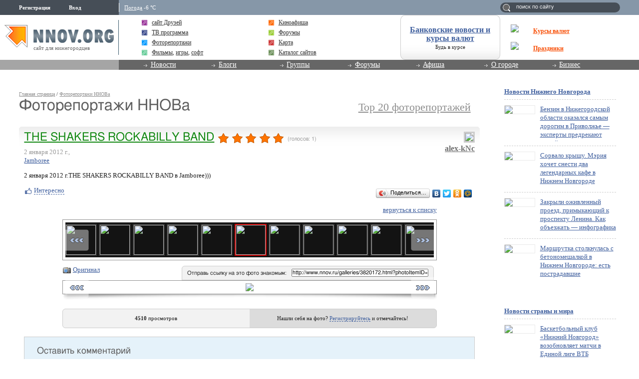

--- FILE ---
content_type: text/html; charset=utf-8
request_url: http://www.nnov.org/galleries/3820172.html?photoItemID=3820073&gPart=2
body_size: 13191
content:
<!DOCTYPE html PUBLIC "-//W3C//DTD XHTML 1.0 Transitional//EN" "http://www.w3.org/TR/xhtml1/DTD/xhtml1-transitional.dtd">
<html xmlns="http://www.w3.org/1999/xhtml">
<head>
<meta name="verify-v1" content="a6vMBoAXqNUqT0ZhbBpbuBNRgQ1JfJelH2v/18akrXA=" />
         <title>DSC_1030.JPG</title>
<meta http-equiv="Content-Type" content="text/html; charset=utf-8" />

<meta name="description" content="DSC_1030.JPG" /><meta name="keywords" content="DSC_1030" />
<link rel="shortcut icon" type="image/x-icon" href="http://img.nnov.org/favicon.ico"/>
<link rel="icon" type="image/x-icon" href="http://img.nnov.org/favicon.ico"/>
        <link rel="alternate" type="application/rss+xml" title=": " href="http://alexey-kiselev.nnov.org/fotogalereya-alex-knc/2-yanvarya-the-shakers-rockabilly-band-v-jamboree/rss.php" />
   
 
     
    
  
   <script type="text/javascript" src="http://s.img.nnov.org/jquery,startup.js?1.2.7"></script>
  <link rel="stylesheet" href="http://s.img.nnov.org/colors,classic_v2.css;JooStest.css;Oflife.css;Beatle,common.css;mainpage,menu.css;mainpage,layout.css;sections,galleries.css;item,photoitem.css;sections,forum.css?3.5.8" type="text/css" media="all"/>

   
 
    <script type="text/javascript" src="http://s.img.nnov.org/adwolf.js"></script>
</head>
<body class="js cBody mainPage" onclick='return {"data":{"user":{"user_id":0,"login":""}},"dispatcher":"page"}' widget="Controls_Document" data='{"userId":0,"login":""}'>
  <script type="text/javascript">

  var _gaq = _gaq || [];
  _gaq.push(['_setAccount', 'UA-30406011-5']);
  _gaq.push(['_setDomainName', '.nnov.org']);
  _gaq.push(['_setSessionCookieTimeout', 7200000]);
  _gaq.push(['_trackPageview']);
  _gaq.push(['t2._setAccount', 'UA-30406011-1']);
 _gaq.push(['t2._setDomainName','none']);
 _gaq.push(['t2._setAllowLinker',true]);
  _gaq.push(['t2._trackPageview']);

  (function() {
    var ga = document.createElement('script'); ga.type = 'text/javascript'; ga.async = true;
    ga.src = ('https:' == document.location.protocol ? 'https://ssl' : 'http://www') + '.google-analytics.com/ga.js';
    var s = document.getElementsByTagName('script')[0]; s.parentNode.insertBefore(ga, s);
  })();

</script>
<!-- Yandex.Metrika counter -->
<script type="text/javascript">
(function (d, w, c) {
    (w[c] = w[c] || []).push(function() {
        try {
            w.yaCounter17734588 = new Ya.Metrika({id:17734588, enableAll: true, webvisor:true});
        } catch(e) { }
    });
    
    var n = d.getElementsByTagName("script")[0],
        s = d.createElement("script"),
        f = function () { n.parentNode.insertBefore(s, n); };
    s.type = "text/javascript";
    s.async = true;
    s.src = (d.location.protocol == "https:" ? "https:" : "http:") + "//mc.yandex.ru/metrika/watch.js";

    if (w.opera == "[object Opera]") {
        d.addEventListener("DOMContentLoaded", f);
    } else { f(); }
})(document, window, "yandex_metrika_callbacks");
</script>
<noscript><div><img src="//mc.yandex.ru/watch/17734588" style="position:absolute; left:-9999px;" alt="" /></div></noscript>
<!-- /Yandex.Metrika counter -->

<style>
.TreasurePriz {position: fixed; width: 70px; height: 100px; top:100px; left:3%; z-index: 10000; }
</style>

<div class="bodyBG">
<div id="body">
 <noindex>
  </noindex>
<div id="header_v4">
	<div class="topLineHeader">
		<div class="lSpacer"></div>
                <div class="rSpacer"></div>
		<div class="contentBlock" >
			<div class="lCol">    
 
 
     <noindex>
  <ul id="user_panel">
       <li class="userRegLink"><a
  href="/common/popup.php?c=classUsers&m=main_v1&s=379&users_do=reg" class="js cPopup user_panel_item_a" target="reg" pw="600" ph="450">Регистрация</a></li>
    <li class="userEnterLink"><a
  href="/common/popup.php?c=classUsers&m=main_v1&s=379&users_do=enter" class="js cPopup user_panel_item_a" target="enter" pw="600" ph="450">Вход</a></li>
      </ul>
  </noindex>
  
 
</div>
			<div class="rCol"><div class="prSearch header_search"><form action="http://www.nnov.org/search/" method="GET">
 <label for="headsearch">поиск по сайту</label>
 <input id="headsearch" type="text" name="q" value="" widget="Form_Decoratelabel Search_Live" />
</form></div></div>
                        <div class="cCol">
								<div class="headerInfoMenu noUserReg">                       
	                                
	                                										<div class="headerInfoMenu_thumb"><a href="http://www.nnov.org/weather/">Погода</a> -6 &deg;C</div>
			       		
				</div>
			</div>
		</div>
            </div>
            <div class="contenLineHeader">
                <div class="lSpacer"></div>
                <div class="rSpacer"></div>
                    <div class="contentBlock" >
                        <div class="lCol">
				<a href="/" class="logo" ><img src="http://img.nnov.org/sp.gif" /></a>	        		<div class="titleLogo">сайт для нижегородцев</div>	        	</div>
                        <div class="rCol">
				<table class="advLineBlock">
															<tr><td class="prMenuAdv_f"><div class="prMenuAdv_t" >
<img src="http://www.nnov.org/hints/show/4910.1.png" class="menuADVA" /><a href="http://www.nnov.org/common/qwerty.php?id=1476" target="_blank" class="menuADVLink"><b>Курсы валют</b></a></div></td></tr>
					<tr><td class="prMenuAdv_f"><div class="prMenuAdv_t">
<img src="http://www.nnov.org/hints/show/5191.sp-35h29.png" class="menuADVA" /><a href="http://www.nnov.org/common/qwerty.php?id=1553" target="_blank" class="menuADVLink"><b>Праздники</b></a></div></td></tr>
				</table>
                        </div>
                        <div class="cCol">

				<div class="headerMenuAdv">
  <style type="text/css">
.b .cRoundBox {height: 100%}
.b .cRoundBox .co {text-align: center;}
</style>

<div class="b banner" style="width: 100%px; height: 88px;"><div class="js cRoundBox rb_var8 rb9">
 <div class="co"><div><div style="font-size: 16px; margin-bottom: 3px"><a href="http://www.nnov.org/common/qwerty.php?id=826" target="_blank"><b style='margin-top:10px;display:block;'>Банковские новости и курсы валют</b></a></div><div style=" line-height: 1em;"><a href="http://www.nnov.org/common/qwerty.php?id=826" style="font-size: 11px; color: #222222; text-decoration: none" target="_blank">Будь в курсе</a></div></div>
<img src="http://www.nnov.org/hints/show/2645.sp.gif" width="1" height="1" />
 <div class="c"></div></div>
</div>


</div>

</div>
				<ul class="prMenuContentList">
                                <li class="prMenuContentList_thumb i_friends"><a rel="nofollow" class="prMenuContentList_thumb_a" href="http://friends.nnov.org/"><img src="http://img.nnov.org//interface/4.0/topMenuIcon.gif" class="friends topMenuIcon" />сайт Друзей</a></li>
                                <li class="prMenuContentList_thumb i_afisha"><a class="prMenuContentList_thumb_a" href="http://www.nnov.org/afisha/?show=cinema"><img src="http://img.nnov.org//interface/4.0/topMenuIcon.gif" class="friends topMenuIcon" />Киноафиша</a></li>
                                <li class="prMenuContentList_thumb i_tv"><a class="prMenuContentList_thumb_a" href="http://www.nnov.org/tv/"><img src="http://img.nnov.org//interface/4.0/topMenuIcon.gif" class="friends topMenuIcon" />ТВ программа</a></li>
                                <li class="prMenuContentList_thumb i_forum"><a class="prMenuContentList_thumb_a" href="http://www.nnov.org/forum/"><img src="http://img.nnov.org//interface/4.0/topMenuIcon.gif" class="friends topMenuIcon" />Форумы</a></li>
                                <li class="prMenuContentList_thumb i_report"><a class="prMenuContentList_thumb_a" href="http://www.nnov.org/galleries/"><img src="http://img.nnov.org//interface/4.0/topMenuIcon.gif" class="friends topMenuIcon" />Фоторепортажи</a></li>
                                <li class="prMenuContentList_thumb i_firms"><a class="prMenuContentList_thumb_a" href="http://www.nnov.org/map/"><img src="http://img.nnov.org//interface/4.0/topMenuIcon.gif" class="friends topMenuIcon" />Карта</a></li>
 

<li class="prMenuContentList_thumb i_blogs"><span style="color: #333333;    display: block;    margin: 0 0 0 20px;    position: relative;"><img src="http://img.nnov.org//interface/4.0/topMenuIcon.gif" class="friends topMenuIcon" />
<a rel="nofollow" href="http://nn-files.nnov.org/load/39" style="margin:0; display:inline">Фильмы</a>, 
<a rel="nofollow" href="http://nn-files.nnov.org/load/34" style="margin:0; display:inline">игры</a>, 
<a rel="nofollow" href="http://nn-files.nnov.org/load/5" style="margin:0; display:inline">софт</a></span></li>
 
 
                               <li class="prMenuContentList_thumb i_users"><a class="prMenuContentList_thumb_a" href="http://www.nnov.org/cat/"><img src="http://img.nnov.org//interface/4.0/topMenuIcon.gif" class="friends topMenuIcon" />Каталог сайтов</a></li>
                            </ul>
                        </div>
                    </div>            
            </div>
            <div class="menuLineHeader">
                <div class="lSpacer"></div>
                    <div class="contentBlock" >
                        <div class="lCol"></div>
                        <div class="cCol">
                            <ul class="mainProjMenu"  widget="superfish" data='{"autoArrows": false}'>
<li class="mainProjMenu_level1"><a href="http://www.nnov.org/news/">Новости</a>
	<ul class="subMenu">
		<li class="subMenu_level"><a href="http://www.nnov.org/news/nn/">Новости Нижнего Новгорода</a></li>
		<li class="subMenu_level"><a href="http://www.nnov.org/news/russia/">Российские новости</a></li>
		<li class="subMenu_level"><a href="http://www.nnov.org/news/world/">Мировые новости</a></li>
	</ul>
</li>                            
<li class="mainProjMenu_level1"><a href="http://www.nnov.org/myspaces/all/">Блоги</a>
	<ul class="subMenu">
		<li class="subMenu_level"><a href="http://www.nnov.org/myspaces/all/"><strong>Личные блоги</strong></a></li>
		<li class="subMenu_level"><a href="http://www.nnov.org/user/rating/">Доска почёта</a></li>
		<li class="subMenu_level"><a href="http://www.nnov.org/myspaces/list/">Авторы</a></li>
		<li class="subMenu_level"><a href="http://www.nnov.org/myspaces/lastphoto/">Фотографии</a></li>
		<li class="subMenu_level"><a href="http://www.nnov.org/myspaces/lastvideo/">Видео</a></li>
		<li class="subMenu_level"><a href="http://www.nnov.org/my/">Создать блог</a></li>
		<li class="spacerMenu"></li>
		<li class="subMenu_level"><a href="http://www.nnov.org/corp/blogs/"><strong>Корпоративные блоги</strong></a></li>
		<li class="subMenu_level"><a href="http://www.nnov.org/corp/list/">Список компаний</a></li>
		<li class="subMenu_level"><a href="http://www.nnov.org/corp/about/">О корпоративных блогах</a></li>
	</ul>


</li>
<li class="mainProjMenu_level1"><a href="http://www.nnov.org/community/groups/">Группы</a>
	<ul class="subMenu">
		<li class="subMenu_level"><a rel="nofollow" href="http://friends.nnov.org/">Сайт "Друзей"</a></li>
		<li class="subMenu_level"><a rel="nofollow" href="http://auto.nnov.org/">Авто ННОВ</a></li>
		<li class="subMenu_level"><a rel="nofollow" href="http://news.nnov.org/">Новости</a></li>
		<li class="subMenu_level"><a rel="nofollow" href="http://prazdniki.nnov.org/">Праздники</a></li>
		<li class="subMenu_level"><a rel="nofollow" href="http://dzerzhinsk.nnov.org/">Интернет-журнал "Дзержинск"</a></li>
		<li class="subMenu_level"><a rel="nofollow" href="http://fimo.nnov.org/">Фильмы и мультфильмы он-лайн</a></li>
		<li class="spacerMenu"></li>
		<li class="subMenu_level"><a href="http://www.nnov.org/community/blogs/">Новые материалы</a></li>
		<li class="subMenu_level"><a href="http://www.nnov.org/community/groups/">Рейтинг групп</a></li>				
		<li class="subMenu_level"><a href="http://www.nnov.org/community/create/">Создать группу</a></li>		
	</ul>
</li>
<li class="mainProjMenu_level1"><a href="http://www.nnov.org/forum/">Форумы</a>
	<ul class="subMenu">
		<li class="subMenu_level"><a href="http://www.nnov.org/forum/main/">Главный городской форум</a></li>
		<li class="subMenu_level"><a href="http://www.nnov.org/forum/blogs/">Обсуждение блогов</a></li>
		<li class="subMenu_level"><a href="http://www.nnov.org/forum/amoral/">Аморальный форум</a></li>
		<li class="subMenu_level"><a href="http://www.nnov.org/forum/flirt/"> Знакомства, любовь, флирт</a></li>
		<li class="subMenu_level"><a href="http://www.nnov.org/forum/socium/">Общество</a></li>
		<li class="subMenu_level"><a href="http://www.nnov.org/forum/rest/">Отдых и развлечения</a></li>
		<li class="subMenu_level"><a href="http://www.nnov.org/forum/health/">Здоровье и красота</a></li>
		<li class="subMenu_level"><a href="http://www.nnov.org/forum/pets/">Домашние животные</a></li>
		<li class="subMenu_level"><a rel="nofollow" href="http://auto.nnov.org/forum/">Автомобильный форум</a></li>
		<li class="subMenu_level"><a href="http://www.nnov.org/forum/art/">Арт-форум</a></li>		
		<li class="subMenu_level"><a href="http://www.nnov.org/forum/nnov/">Обсуждение www.nnov.ru</a></li>
		<li class="spacerMenu"></li>
		<li class="subMenu_level"><a href="http://www.nnov.org/forum/lastposts/">Последние темы на форумах</a></li>		
		<li class="subMenu_level"><a href="http://www.nnov.org/forum/">Список форумов</a></li>
		<li class="subMenu_level"><a href="http://www.nnov.org/forum/leaders/">Модераторы</a></li>	
	</ul>
</li>
<li class="mainProjMenu_level1"><a href="http://www.nnov.org/events/">Афиша</a>
	<ul class="subMenu">
		<li class="subMenu_level"><a href="http://www.nnov.org/afisha/?show=cinema">Афиша кинотеатров</a></li>
		<li class="subMenu_level"><a href="http://www.nnov.org/events/clubs/?show=music">Анонсы клубов</a></li>
		<li class="subMenu_level"><a href="http://www.nnov.org/events/?show=theather">Репертуар театров</a></li>
		<li class="subMenu_level"><a href="http://www.nnov.org/events/?show=concert">Концерты</a></li>
		<li class="subMenu_level"><a href="http://www.nnov.org/events/?show=other">Выставки и прочее</a></li>
		<li class="subMenu_level"><a href="http://www.nnov.org/events/?show=all">Все события</a></li>
		<li class="spacerMenu"></li>
		<li class="subMenu_level"><a href="http://www.nnov.org/places/">Места отдыха</a></li>
		<li class="subMenu_level"><a href="http://www.nnov.org/galleries/">Фоторепортажи</a></li>
		<li class="subMenu_level"><a href="http://www.nnov.org/tv/">ТВ программа</a></li>
	</ul>
</li>
<li class="mainProjMenu_level1"><a href="#">О городе</a>
	<ul class="subMenu">
		<li class="subMenu_level"><a href="http://www.nnov.org/map/">Карта</a></li>
		<li class="subMenu_level"><a href="http://www.nnov.org/2gis/">Справочник организаций 2ГИС</a></li>
		<li class="subMenu_level"><a href="http://www.nnov.org/pano/">Панорама</a></li>
		<li class="subMenu_level"><a href="http://www.nnov.org/places/">Места отдыха</a></li>

		<li class="subMenu_level"><a rel="nofollow" href="http://news.nnov.org/">Новости нижнего</a></li>
		<li class="subMenu_level"><a href="http://www.nnov.org/hot_deals/active/">Горячие предложения</a></li>
		<li class="subMenu_level"><a href="http://www.nnov.org/weather/">Прогноз погоды</a></li>
		<li class="subMenu_level"><a href="http://www.nnov.org/transport/">Транспорт</a></li>
		<li class="subMenu_level"><a href="http://www.nnov.org/videoguide/">Видео гид</a></li>
		<li class="spacerMenu"></li>
		<li class="subMenu_level"><a href="http://www.nnov.org/%D0%9D%D0%B8%D0%B6%D0%BD%D0%B8%D0%B9_%D0%9D%D0%BE%D0%B2%D0%B3%D0%BE%D1%80%D0%BE%D0%B4">Нижний Новгород</a></li>
		<li class="subMenu_level"><a href="http://www.nnov.org/%D0%9A%D0%B0%D0%BA_%D1%83%D0%B7%D0%BD%D0%B0%D1%82%D1%8C_%D0%B7%D0%B0%D0%B4%D0%BE%D0%BB%D0%B6%D0%B5%D0%BD%D0%BD%D0%BE%D1%81%D1%82%D1%8C_%D0%BF%D0%BE_%D0%BD%D0%B0%D0%BB%D0%BE%D0%B3%D0%B0%D0%BC">Как узнать задолженность по налогам</a></li>
	</ul>
</li>
<li class="mainProjMenu_level1"><a href="#">Бизнес</a>
	<ul class="subMenu">

		<li class="subMenu_level"><a href="http://www.nnov.org/bank/">Банковские новости</a></li>
		<li class="subMenu_level"><a href="http://www.nnov.org/press-release/">Новости компаний</a></li>
		<li class="subMenu_level"><a href="http://www.nnov.org/firms/">Каталог фирм</a></li>
		<li class="subMenu_level"><a href="http://www.nnov.org/corp/blogs/">Корпоративные блоги</a></li>

		<li class="subMenu_level"><a href="http://www.nnov.org/kurs/">Курсы валют</a></li>

		<li class="subMenu_level"><a href="http://www.nnov.org/hot_deals/active/">Горячие предложения</a></li>
		<li class="subMenu_level"><a href="http://www.nnov.org/cat/">Каталог сайтов</a></li>
		<li class="spacerMenu"></li>
		<li class="subMenu_level"><a href="http://www.nnov.org/realty/">Недвижимость и строительство</a></li>
		<li class="subMenu_level"><a href="http://www.nnov.org/auto/">Авто</a></li>
		<li class="subMenu_level"><a href="http://www.nnov.org/health/">Медицина, красота и здоровье</a></li>
		<li class="subMenu_level"><a href="http://www.nnov.org/tourism/">Спорт, туризм, отдых</a></li>
		<li class="subMenu_level"><a href="http://www.nnov.org/tech/">Техника</a></li>
		<li class="subMenu_level"><a href="http://www.nnov.org/reviews/">Обзоры</a></li>
		<li class="spacerMenu"></li>

		<li class="subMenu_level"><a href="http://www.nnov.org/hosting/">Хостинг</a></li>
		<li class="subMenu_level"><a href="http://www.nnov.org/advertizing/">Реклама</a></li>
	</ul>
</li>
                            </ul>
                        
                        </div>
                    </div>
            </div>
        </div> 
   
    
<div>
	<div class="spacer"></div>
	<div class="contentTopAdvLeft">
  
<div class="banner" style=""><noindex rel='nofollow'><!-- Yandex.RTB R-A-178876-6 --> <script> window.yaContextCb.push(()=>{ 	Ya.Context.AdvManager.render({ 		"blockId": "R-A-178876-6", 		"type": "fullscreen", 		"platform": "touch" 	}) }) </script></noindex></div></div>
	<div class="contentTopAdvRight">
  
<div class="banner" style=""><noindex rel='nofollow'><!-- Yandex.RTB R-A-178876-2 --><div id="yandex_rtb_R-A-178876-2"></div><script type="text/javascript">    (function(w, d, n, s, t) {        w[n] = w[n] || [];        w[n].push(function() {            Ya.Context.AdvManager.render({                blockId: "R-A-178876-2",                renderTo: "yandex_rtb_R-A-178876-2",                async: true            });        });        t = d.getElementsByTagName("script")[0];        s = d.createElement("script");        s.type = "text/javascript";        s.src = "//an.yandex.ru/system/context.js";       s.async = true;        t.parentNode.insertBefore(s, t);    })(this,this.document, "yandexContextAsyncCallbacks");</script></noindex></div></div>
	<div class="c"></div>

</div>
	<div id="main">
		
		<div class="spacer2"></div>
		<div id="innerPageRight"><div class="rnewsBlock">
 <a href="http://www.nnov.org//news/nn/">Новости Нижнего Новгорода</a> 
   <div class="rnewsItem">
        <a href="http://www.nnov.org/news/nn/246961_benzin_v_nizhegorodskoy_oblasti_okazalsya_samym_dorogim_v_privolzhe_____eksperty_predrekayut_novyy___vzlet___tsen.html"><img src="http://preview.nnov.org/preview60/0/data/uf/36/8/70/93/8709348_1.png"/></a>
    <a href="http://www.nnov.org/news/nn/246961_benzin_v_nizhegorodskoy_oblasti_okazalsya_samym_dorogim_v_privolzhe_____eksperty_predrekayut_novyy___vzlet___tsen.html" class="title">Бензин в Нижегородской области оказался самым дорогим в Приволжье — эксперты предрекают новый «взлет» цен</a>
  </div>
  <div class="rnewsItem">
        <a href="http://www.nnov.org/news/nn/197068_sorvalo_kryschu__meriya_hochet_snesti_dva_legendarnyh_kafe_v_nizhnem_novgorode.html"><img src="http://preview.nnov.org/preview60/0/data/uf/36/8/70/93/8709347_1.png"/></a>
    <a href="http://www.nnov.org/news/nn/197068_sorvalo_kryschu__meriya_hochet_snesti_dva_legendarnyh_kafe_v_nizhnem_novgorode.html" class="title">Сорвало крышу. Мэрия хочет снести два легендарных кафе в Нижнем Новгороде</a>
  </div>
  <div class="rnewsItem">
        <a href="http://www.nnov.org/news/nn/499882_zakryli_ozhivlennyy_proezd__primykayushiy_k_prospektu_lenina__kak_obezzhat_____infografika.html"><img src="http://preview.nnov.org/preview60/0/data/uf/36/8/70/93/8709346_1.png"/></a>
    <a href="http://www.nnov.org/news/nn/499882_zakryli_ozhivlennyy_proezd__primykayushiy_k_prospektu_lenina__kak_obezzhat_____infografika.html" class="title">Закрыли оживленный проезд, примыкающий к проспекту Ленина. Как объезжать — инфографика</a>
  </div>
  <div class="rnewsItem">
        <a href="http://www.nnov.org/news/nn/117079_marschrutka_stolknulas_s_betonomeschalkoy_v_nizhnem_novgorode__est_postradavschie.html"><img src="http://preview.nnov.org/preview60/0/data/uf/36/8/70/93/8709345_1.png"/></a>
    <a href="http://www.nnov.org/news/nn/117079_marschrutka_stolknulas_s_betonomeschalkoy_v_nizhnem_novgorode__est_postradavschie.html" class="title">Маршрутка столкнулась с бетономешалкой в Нижнем Новгороде: есть пострадавшие</a>
  </div>
</div>
<div class="spacer2"></div>


<div class="rbanner_top">

  
<div class="banner" style=""><noindex rel='nofollow'><!-- Yandex.RTB R-A-178876-3 --><div id="yandex_rtb_R-A-178876-3"></div><script type="text/javascript">    (function(w, d, n, s, t) {        w[n] = w[n] || [];        w[n].push(function() {            Ya.Context.AdvManager.render({                blockId: "R-A-178876-3",                renderTo: "yandex_rtb_R-A-178876-3",                async: true            });        });        t = d.getElementsByTagName("script")[0];        s = d.createElement("script");        s.type = "text/javascript";        s.src = "//an.yandex.ru/system/context.js";        s.async = true;        t.parentNode.insertBefore(s, t);    })(this, this.document, "yandexContextAsyncCallbacks");</script></noindex></div><div class="spacer2"></div>


<div class="rnewsBlock">
 <a href="http://www.nnov.org//news/">Новости страны и мира</a> 
   <div class="rnewsItem">
        <a href="http://www.nnov.org/news/russia/115935_basketbolnyy_klub___nizhniy_novgorod___vozobnovlyaet_matchi_v_edinoy_lige_vtb.html"><img src="http://preview.nnov.org/preview60/0/"/></a>
    <a href="http://www.nnov.org/news/russia/115935_basketbolnyy_klub___nizhniy_novgorod___vozobnovlyaet_matchi_v_edinoy_lige_vtb.html" class="title">Баскетбольный клуб «Нижний Новгород» возобновляет матчи в Единой лиге ВТБ</a>
  </div>
  <div class="rnewsItem">
        <a href="http://www.nnov.org/news/russia/187508___nizhniy_novgorod___prodolzhaet_usilivat_sostav.html"><img src="http://preview.nnov.org/preview60/0/data/uf/36/8/48/77/8487722_sport.jpg"/></a>
    <a href="http://www.nnov.org/news/russia/187508___nizhniy_novgorod___prodolzhaet_usilivat_sostav.html" class="title">«Нижний Новгород» продолжает усиливать состав</a>
  </div>
  <div class="rnewsItem">
        <a href="http://www.nnov.org/news/russia/146467_hokkeynyy_klub___torpedo___provedet_reschayushie_matchi_v_khl.html"><img src="http://preview.nnov.org/preview60/0/data/uf/36/8/48/71/8487103_sport.jpg"/></a>
    <a href="http://www.nnov.org/news/russia/146467_hokkeynyy_klub___torpedo___provedet_reschayushie_matchi_v_khl.html" class="title">Хоккейный клуб «Торпедо» проведет решающие матчи в КХЛ</a>
  </div>
  <div class="rnewsItem">
        <a href="http://www.nnov.org/news/russia/121720_voleybolnyy_klub___ask___provedet_dve_vyezdnye_igry.html"><img src="http://preview.nnov.org/preview60/0/data/uf/36/8/48/65/8486588_logo.jpg"/></a>
    <a href="http://www.nnov.org/news/russia/121720_voleybolnyy_klub___ask___provedet_dve_vyezdnye_igry.html" class="title">Волейбольный клуб «АСК» проведет две выездные игры</a>
  </div>
</div>
<div class="spacer2"></div>

<div class="spacer2"></div>
<br />

 
 <br/>
</div>
 <div class="DNK_Myspace_Selector_Block_popular_autor">
	<h3><a href="http://www.nnov.org/myspaces/lasttexts/">Новые записи</a></h3>
	
<div class="groupList">

				<div class="comDescImg"><img src="http://preview.nnov.org/byid32/0/8/64/43/8644339.jpg" class="fl"/></div>
		<div class="comItemList">
			<a href="http://acontinents.nnov.org/" class="js cUser" rel="nofollow" target="_top" title=""><strong>acontinents</strong></a> : <a rel="nofollow" href="http://acontinents.nnov.org/acontinentsss/zakazat_ikru_s_dostavkoy_po_ukraine.html">Заказать икру с доставкой по Украине</a>
			<br/><br/>
	<div class="c"></div>
		</div>
					<div class="comDescImg"><img src="http://preview.nnov.org/byid32/0/8/69/83/8698353.jpg" class="fl"/></div>
		<div class="comItemList">
			<a href="http://pixotaelaedae.nnov.org/" class="js cUser" rel="nofollow" target="_top" title=""><strong>Pixotaelaedae</strong></a> : <a rel="nofollow" href="http://pixotaelaedae.nnov.org/dnevnik-pixotaelaedae/potrebovalos_vskrytie_maschiny__obrashaytes_k_masteram.html">Потребовалось вскрытие машины? Обращайтесь к мастерам</a>
			<br/><br/>
	<div class="c"></div>
		</div>
					<div class="comDescImg"><img src="http://preview.nnov.org/byid32/0/6/43/72/6437283.jpg" class="fl"/></div>
		<div class="comItemList">
			<a href="http://hkdkest.nnov.org/" class="js cUser" rel="nofollow" target="_top" title=""><strong>hkdkest</strong></a> : <a rel="nofollow" href="http://auto.nnov.org/articles/tonkaya_gran__kogda_semeynyy_konflikt_pererastaet_v_ugolovnoe_delo_i_trebuet_osobogo_zashitnika.html">Тонкая грань: когда семейный конфликт перерастает в уголовное дело и требует особого защитника</a>
			<br/><br/>
	<div class="c"></div>
		</div>
					<div class="comDescImg"><img src="http://preview.nnov.org/byid32/0/7/08/01/7080151.jpg" class="fl"/></div>
		<div class="comItemList">
			<a href="http://camxiaomifb.nnov.org/" class="js cUser" rel="nofollow" target="_top" title=""><strong>camxiaomifb</strong></a> : <a rel="nofollow" href="http://camxiaomifb.nnov.org/sss/_tenzodatchiki_i_tenzorezistory_zemic__chetkost_izmereniy_v_innovatsionnyh_tehnologiyah.html"> Тензодатчики и тензорезисторы Zemic: четкость измерений в инновационных технологиях</a>
			<br/><br/>
	<div class="c"></div>
		</div>
	</div></div>
<div class="rbanner_foot">
 
  <div class="banner"></div>
 
  <div class="banner"></div>
</div>




   

<div class="hot_deals_leftCol">
<h3><a href="/hot_deals/active">Горячие предложения</a></h3>
</div></div>
		<div id="innerPageContainer">
			<div class="content"><div class="contentCont">
			
							<div id="urhere"><a href="http://www.nnov.org">Главная страница</a> / <a href="http://www.nnov.org/galleries/">Фоторепортажи ННОВа</a></div>
																																						<div class="half_size size_l">
<h1>Фоторепортажи ННОВа</h1>
</div>
<div class="half_size size_r">
 <div class="addblog_link">
  <div class="label"><a href="http://www.nnov.org/galleries/top20/">Top 20 фоторепортажей</a></div>
 </div>
</div>
<div class="c"></div>
                          









<br />



                <div class="js cRoundBox rb_var9 rb9w">
 <div class="co">  <div class="report_item">
   
   <div class="userpic">
     <img src="http://preview.nnov.org/avatarcrop80/0/37/05/3705897.jpg"/>     <div class="nick"><a href="http://alexey-kiselev.nnov.org/" class="js cUser" rel="nofollow" target="_top" title=""><strong>alex-kNc</strong></a></div>
              </div>
   <div class="js cItem_Rate_Holder title">
   
    <h2 class="alt_hdr"><a href="http://www.nnov.org/galleries/3820172.html">THE SHAKERS ROCKABILLY BAND</a>        <span class="js cItem_Rate_Holder">
<nobr><span class="js cItem_Rate is rate" Ite_Code="wwwnnovru_common.myItems.3820172" onclick="return { data: { secretKey: 'QJonI/WWxdaVnkcUMfMqVFidVq7y/sCZFu9Mi0EPbY9LWIdxZDsVWKcj4tNIq7Wuy6qT7OEQ/RFVAfYf9ABfm6LwMvp/FqDHWlsINtqFKxI3PLJndc3EKNhFGu9M2cyieIgIeuHPW+c5DYZYMlVvuvsFOoH9teiJpWjpjx4P11aPSfPXphI0qugwiQ25X9wQ3MTjz29EyB31y2u5gR5xFuvhsYvWdmo8Ui2byn0u3SE7hS9aU7rPvxyZ6QAhdnnHTtIqOHarfSTWW155m8hVppl6/qrUrx0kEqFK88YG/q1Bpi/uYLFmXm/xOKr97XDPRO2w2/gRSGVLV7v0RIly+SyxTTeZmuhb/vT04tdnCErdZ3M1UF4iL4DX5XBjykihrKe1RBMq69DyQBzqsY/RX4njB6O6k70E1NE7Gif4DJXh++0jariCjfF07RFMMDlg5tQiowIUV/lqCmHcWyu2DQ==' } }"><img src="http://img.nnov.org/img/sp.gif"/><b class="is" style="width: 135px"></b><i class="is" style="width: 135px"></i></span> <span class="notes">(голосов: <span class="js cItem_Rate_Voices">1</span>)</span></nobr>
</span></h2>
    <div class="date">2 января 2012 г.,<br /><a href="http://www.nnov.org/places/restaurants/1383850.html">Jamboree</a></div>
   </div>

   <p>2 января 2012 г.THE SHAKERS ROCKABILLY BAND в Jamboree)))</p>   <div>
<div class="c"></div>
   <div class="fl">


      <div class=" controlLink" 
widget="Controls_Linker"
data="{
  uopClass : 'classMyItemPhotoreport', 
  uopId : 3820172,
  isLiked : 0  , userNoReg : 1}"
>
 <img src="http://img.nnov.org/sp.gif" class="is icoi likeIcon"/><a href="#" class="Add">Интересно</a>
<a href="#" class="showModalBlock" method="Drop">Вам интересно</a>
<div class="modalBlock" method="Drop">
<a href="#" class="Drop">Больше не интересно</a>
</div>
<span class="CountLikers hide" >(<a href="#" class="showCount" >0</a>)</span>
</div>
</div>
   <div class="fr"><script type="text/javascript" src="//yandex.st/share/share.js" charset="utf-8"></script>
<noindex><div class="yashare-auto-init" data-yashareType="button" data-yashareQuickServices="yaru,vkontakte,facebook,twitter,odnoklassniki,moimir"></div></noindex></div>
</div>
   <div class="list">        

             

      <img src="http://img.nnov.org/stat/3820073" />
                <div class="js cItem_Photo_Scroll photoitem">
  <div align="right"><a href="http://www.nnov.org/galleries/3820172.html">вернуться к списку</a></div>
  
     <div id="panMargin" class="panMargin screen">
    <div class="panDiv inner">
     <div class="js cItem_Photo_Scroll_Holder previewHolder"><a href="/galleries/3820172.html?photoItemID=3820000&gPart=2"><img src="http://preview.nnov.org/byid60/0/3/82/00/3820000.jpg" width="60" height="60"/></a><a href="/galleries/3820172.html?photoItemID=3820001&gPart=2"><img src="http://preview.nnov.org/byid60/0/3/82/00/3820001.jpg" width="60" height="60"/></a><a href="/galleries/3820172.html?photoItemID=3820002&gPart=2"><img src="http://preview.nnov.org/byid60/0/3/82/00/3820002.jpg" width="60" height="60"/></a><a href="/galleries/3820172.html?photoItemID=3820003&gPart=2"><img src="http://preview.nnov.org/byid60/0/3/82/00/3820003.jpg" width="60" height="60"/></a><a href="/galleries/3820172.html?photoItemID=3820004&gPart=2"><img src="http://preview.nnov.org/byid60/0/3/82/00/3820004.jpg" width="60" height="60"/></a><a href="/galleries/3820172.html?photoItemID=3820005&gPart=2"><img src="http://preview.nnov.org/byid60/0/3/82/00/3820005.jpg" width="60" height="60"/></a><a href="/galleries/3820172.html?photoItemID=3820008&gPart=2"><img src="http://preview.nnov.org/byid60/0/3/82/00/3820008.jpg" width="60" height="60"/></a><a href="/galleries/3820172.html?photoItemID=3820009&gPart=2"><img src="http://preview.nnov.org/byid60/0/3/82/00/3820009.jpg" width="60" height="60"/></a><a href="/galleries/3820172.html?photoItemID=3820011&gPart=2"><img src="http://preview.nnov.org/byid60/0/3/82/00/3820011.jpg" width="60" height="60"/></a><a href="/galleries/3820172.html?photoItemID=3820012&gPart=2"><img src="http://preview.nnov.org/byid60/0/3/82/00/3820012.jpg" width="60" height="60"/></a><a href="/galleries/3820172.html?photoItemID=3820015&gPart=2"><img src="http://preview.nnov.org/byid60/0/3/82/00/3820015.jpg" width="60" height="60"/></a><a href="/galleries/3820172.html?photoItemID=3820017&gPart=2"><img src="http://preview.nnov.org/byid60/0/3/82/00/3820017.jpg" width="60" height="60"/></a><a href="/galleries/3820172.html?photoItemID=3820018&gPart=2"><img src="http://preview.nnov.org/byid60/0/3/82/00/3820018.jpg" width="60" height="60"/></a><a href="/galleries/3820172.html?photoItemID=3820019&gPart=2"><img src="http://preview.nnov.org/byid60/0/3/82/00/3820019.jpg" width="60" height="60"/></a><a href="/galleries/3820172.html?photoItemID=3820020&gPart=2"><img src="http://preview.nnov.org/byid60/0/3/82/00/3820020.jpg" width="60" height="60"/></a><a href="/galleries/3820172.html?photoItemID=3820021&gPart=2"><img src="http://preview.nnov.org/byid60/0/3/82/00/3820021.jpg" width="60" height="60"/></a><a href="/galleries/3820172.html?photoItemID=3820023&gPart=2"><img src="http://preview.nnov.org/byid60/0/3/82/00/3820023.jpg" width="60" height="60"/></a><a href="/galleries/3820172.html?photoItemID=3820026&gPart=2"><img src="http://preview.nnov.org/byid60/0/3/82/00/3820026.jpg" width="60" height="60"/></a><a href="/galleries/3820172.html?photoItemID=3820028&gPart=2"><img src="http://preview.nnov.org/byid60/0/3/82/00/3820028.jpg" width="60" height="60"/></a><a href="/galleries/3820172.html?photoItemID=3820029&gPart=2"><img src="http://preview.nnov.org/byid60/0/3/82/00/3820029.jpg" width="60" height="60"/></a><a href="/galleries/3820172.html?photoItemID=3820030&gPart=2"><img src="http://preview.nnov.org/byid60/0/3/82/00/3820030.jpg" width="60" height="60"/></a><a href="/galleries/3820172.html?photoItemID=3820033&gPart=2"><img src="http://preview.nnov.org/byid60/0/3/82/00/3820033.jpg" width="60" height="60"/></a><a href="/galleries/3820172.html?photoItemID=3820034&gPart=2"><img src="http://preview.nnov.org/byid60/0/3/82/00/3820034.jpg" width="60" height="60"/></a><a href="/galleries/3820172.html?photoItemID=3820036&gPart=2"><img src="http://preview.nnov.org/byid60/0/3/82/00/3820036.jpg" width="60" height="60"/></a><a href="/galleries/3820172.html?photoItemID=3820037&gPart=2"><img src="http://preview.nnov.org/byid60/0/3/82/00/3820037.jpg" width="60" height="60"/></a><a href="/galleries/3820172.html?photoItemID=3820040&gPart=2"><img src="http://preview.nnov.org/byid60/0/3/82/00/3820040.jpg" width="60" height="60"/></a><a href="/galleries/3820172.html?photoItemID=3820042&gPart=2"><img src="http://preview.nnov.org/byid60/0/3/82/00/3820042.jpg" width="60" height="60"/></a><a href="/galleries/3820172.html?photoItemID=3820043&gPart=2"><img src="http://preview.nnov.org/byid60/0/3/82/00/3820043.jpg" width="60" height="60"/></a><a href="/galleries/3820172.html?photoItemID=3820044&gPart=2"><img src="http://preview.nnov.org/byid60/0/3/82/00/3820044.jpg" width="60" height="60"/></a><a href="/galleries/3820172.html?photoItemID=3820045&gPart=2"><img src="http://preview.nnov.org/byid60/0/3/82/00/3820045.jpg" width="60" height="60"/></a><a href="/galleries/3820172.html?photoItemID=3820046&gPart=2"><img src="http://preview.nnov.org/byid60/0/3/82/00/3820046.jpg" width="60" height="60"/></a><a href="/galleries/3820172.html?photoItemID=3820047&gPart=2"><img src="http://preview.nnov.org/byid60/0/3/82/00/3820047.jpg" width="60" height="60"/></a><a href="/galleries/3820172.html?photoItemID=3820050&gPart=2"><img src="http://preview.nnov.org/byid60/0/3/82/00/3820050.jpg" width="60" height="60"/></a><a href="/galleries/3820172.html?photoItemID=3820051&gPart=2"><img src="http://preview.nnov.org/byid60/0/3/82/00/3820051.jpg" width="60" height="60"/></a><a href="/galleries/3820172.html?photoItemID=3820052&gPart=2"><img src="http://preview.nnov.org/byid60/0/3/82/00/3820052.jpg" width="60" height="60"/></a><a href="/galleries/3820172.html?photoItemID=3820053&gPart=2"><img src="http://preview.nnov.org/byid60/0/3/82/00/3820053.jpg" width="60" height="60"/></a><a href="/galleries/3820172.html?photoItemID=3820057&gPart=2"><img src="http://preview.nnov.org/byid60/0/3/82/00/3820057.jpg" width="60" height="60"/></a><a href="/galleries/3820172.html?photoItemID=3820059&gPart=2"><img src="http://preview.nnov.org/byid60/0/3/82/00/3820059.jpg" width="60" height="60"/></a><a href="/galleries/3820172.html?photoItemID=3820061&gPart=2"><img src="http://preview.nnov.org/byid60/0/3/82/00/3820061.jpg" width="60" height="60"/></a><a href="/galleries/3820172.html?photoItemID=3820062&gPart=2"><img src="http://preview.nnov.org/byid60/0/3/82/00/3820062.jpg" width="60" height="60"/></a><a href="/galleries/3820172.html?photoItemID=3820063&gPart=2"><img src="http://preview.nnov.org/byid60/0/3/82/00/3820063.jpg" width="60" height="60"/></a><a href="/galleries/3820172.html?photoItemID=3820065&gPart=2"><img src="http://preview.nnov.org/byid60/0/3/82/00/3820065.jpg" width="60" height="60"/></a><a href="/galleries/3820172.html?photoItemID=3820066&gPart=2"><img src="http://preview.nnov.org/byid60/0/3/82/00/3820066.jpg" width="60" height="60"/></a><a href="/galleries/3820172.html?photoItemID=3820067&gPart=2"><img src="http://preview.nnov.org/byid60/0/3/82/00/3820067.jpg" width="60" height="60"/></a><a href="/galleries/3820172.html?photoItemID=3820068&gPart=2"><img src="http://preview.nnov.org/byid60/0/3/82/00/3820068.jpg" width="60" height="60"/></a><a href="/galleries/3820172.html?photoItemID=3820069&gPart=2"><img src="http://preview.nnov.org/byid60/0/3/82/00/3820069.jpg" width="60" height="60"/></a><a href="/galleries/3820172.html?photoItemID=3820071&gPart=2"><img src="http://preview.nnov.org/byid60/0/3/82/00/3820071.jpg" width="60" height="60"/></a><a href="/galleries/3820172.html?photoItemID=3820072&gPart=2"><img src="http://preview.nnov.org/byid60/0/3/82/00/3820072.jpg" width="60" height="60"/></a><a href="/galleries/3820172.html?photoItemID=3820073&gPart=2"><img src="http://preview.nnov.org/byid60/0/3/82/00/3820073.jpg" width="60" height="60" class="act"/></a><a href="/galleries/3820172.html?photoItemID=3820074&gPart=2"><img src="http://preview.nnov.org/byid60/0/3/82/00/3820074.jpg" width="60" height="60"/></a><a href="/galleries/3820172.html?photoItemID=3820075&gPart=2"><img src="http://preview.nnov.org/byid60/0/3/82/00/3820075.jpg" width="60" height="60"/></a><a href="/galleries/3820172.html?photoItemID=3820076&gPart=2"><img src="http://preview.nnov.org/byid60/0/3/82/00/3820076.jpg" width="60" height="60"/></a><a href="/galleries/3820172.html?photoItemID=3820077&gPart=2"><img src="http://preview.nnov.org/byid60/0/3/82/00/3820077.jpg" width="60" height="60"/></a><a href="/galleries/3820172.html?photoItemID=3820078&gPart=2"><img src="http://preview.nnov.org/byid60/0/3/82/00/3820078.jpg" width="60" height="60"/></a><a href="/galleries/3820172.html?photoItemID=3820079&gPart=2"><img src="http://preview.nnov.org/byid60/0/3/82/00/3820079.jpg" width="60" height="60"/></a><a href="/galleries/3820172.html?photoItemID=3820080&gPart=2"><img src="http://preview.nnov.org/byid60/0/3/82/00/3820080.jpg" width="60" height="60"/></a><a href="/galleries/3820172.html?photoItemID=3820084&gPart=2"><img src="http://preview.nnov.org/byid60/0/3/82/00/3820084.jpg" width="60" height="60"/></a><a href="/galleries/3820172.html?photoItemID=3820085&gPart=2"><img src="http://preview.nnov.org/byid60/0/3/82/00/3820085.jpg" width="60" height="60"/></a><a href="/galleries/3820172.html?photoItemID=3820086&gPart=2"><img src="http://preview.nnov.org/byid60/0/3/82/00/3820086.jpg" width="60" height="60"/></a><a href="/galleries/3820172.html?photoItemID=3820087&gPart=2"><img src="http://preview.nnov.org/byid60/0/3/82/00/3820087.jpg" width="60" height="60"/></a><a href="/galleries/3820172.html?photoItemID=3820088&gPart=2"><img src="http://preview.nnov.org/byid60/0/3/82/00/3820088.jpg" width="60" height="60"/></a><a href="/galleries/3820172.html?photoItemID=3820090&gPart=2"><img src="http://preview.nnov.org/byid60/0/3/82/00/3820090.jpg" width="60" height="60"/></a><a href="/galleries/3820172.html?photoItemID=3820091&gPart=2"><img src="http://preview.nnov.org/byid60/0/3/82/00/3820091.jpg" width="60" height="60"/></a><a href="/galleries/3820172.html?photoItemID=3820092&gPart=2"><img src="http://preview.nnov.org/byid60/0/3/82/00/3820092.jpg" width="60" height="60"/></a><a href="/galleries/3820172.html?photoItemID=3820093&gPart=2"><img src="http://preview.nnov.org/byid60/0/3/82/00/3820093.jpg" width="60" height="60"/></a><a href="/galleries/3820172.html?photoItemID=3820094&gPart=2"><img src="http://preview.nnov.org/byid60/0/3/82/00/3820094.jpg" width="60" height="60"/></a><a href="/galleries/3820172.html?photoItemID=3820095&gPart=2"><img src="http://preview.nnov.org/byid60/0/3/82/00/3820095.jpg" width="60" height="60"/></a><a href="/galleries/3820172.html?photoItemID=3820097&gPart=2"><img src="http://preview.nnov.org/byid60/0/3/82/00/3820097.jpg" width="60" height="60"/></a><a href="/galleries/3820172.html?photoItemID=3820098&gPart=2"><img src="http://preview.nnov.org/byid60/0/3/82/00/3820098.jpg" width="60" height="60"/></a><a href="/galleries/3820172.html?photoItemID=3820099&gPart=2"><img src="http://preview.nnov.org/byid60/0/3/82/00/3820099.jpg" width="60" height="60"/></a><a href="/galleries/3820172.html?photoItemID=3820100&gPart=2"><img src="http://preview.nnov.org/byid60/0/3/82/01/3820100.jpg" width="60" height="60"/></a><a href="/galleries/3820172.html?photoItemID=3820101&gPart=2"><img src="http://preview.nnov.org/byid60/0/3/82/01/3820101.jpg" width="60" height="60"/></a><a href="/galleries/3820172.html?photoItemID=3820102&gPart=2"><img src="http://preview.nnov.org/byid60/0/3/82/01/3820102.jpg" width="60" height="60"/></a><a href="/galleries/3820172.html?photoItemID=3820104&gPart=2"><img src="http://preview.nnov.org/byid60/0/3/82/01/3820104.jpg" width="60" height="60"/></a><a href="/galleries/3820172.html?photoItemID=3820106&gPart=2"><img src="http://preview.nnov.org/byid60/0/3/82/01/3820106.jpg" width="60" height="60"/></a><a href="/galleries/3820172.html?photoItemID=3820105&gPart=2"><img src="http://preview.nnov.org/byid60/0/3/82/01/3820105.jpg" width="60" height="60"/></a><a href="/galleries/3820172.html?photoItemID=3820107&gPart=2"><img src="http://preview.nnov.org/byid60/0/3/82/01/3820107.jpg" width="60" height="60"/></a><a href="/galleries/3820172.html?photoItemID=3820108&gPart=2"><img src="http://preview.nnov.org/byid60/0/3/82/01/3820108.jpg" width="60" height="60"/></a><a href="/galleries/3820172.html?photoItemID=3820109&gPart=2"><img src="http://preview.nnov.org/byid60/0/3/82/01/3820109.jpg" width="60" height="60"/></a><a href="/galleries/3820172.html?photoItemID=3820110&gPart=2"><img src="http://preview.nnov.org/byid60/0/3/82/01/3820110.jpg" width="60" height="60"/></a><a href="/galleries/3820172.html?photoItemID=3820111&gPart=2"><img src="http://preview.nnov.org/byid60/0/3/82/01/3820111.jpg" width="60" height="60"/></a><a href="/galleries/3820172.html?photoItemID=3820112&gPart=2"><img src="http://preview.nnov.org/byid60/0/3/82/01/3820112.jpg" width="60" height="60"/></a><a href="/galleries/3820172.html?photoItemID=3820113&gPart=2"><img src="http://preview.nnov.org/byid60/0/3/82/01/3820113.jpg" width="60" height="60"/></a><a href="/galleries/3820172.html?photoItemID=3820114&gPart=2"><img src="http://preview.nnov.org/byid60/0/3/82/01/3820114.jpg" width="60" height="60"/></a><a href="/galleries/3820172.html?photoItemID=3820135&gPart=2"><img src="http://preview.nnov.org/byid60/0/3/82/01/3820135.jpg" width="60" height="60"/></a><a href="/galleries/3820172.html?photoItemID=3820136&gPart=2"><img src="http://preview.nnov.org/byid60/0/3/82/01/3820136.jpg" width="60" height="60"/></a><a href="/galleries/3820172.html?photoItemID=3820137&gPart=2"><img src="http://preview.nnov.org/byid60/0/3/82/01/3820137.jpg" width="60" height="60"/></a></div>
    <div class="is arr left"><a href="#" class="js cItem_Photo_Scroll_Left">&larr;</a></div>
    <div class="is arr right"><a href="#" class="js cItem_Photo_Scroll_Right">&rarr;</a></div>
    </div>
   </div>
   


<div style="border: 1px solid white">
 <div class="utils"> <span class="icolink"><a href="http://img.nnov.org/data/uf/44/3/82/00/3820073_DSC_1030.JPG" class="" target="_blank"><img src="http://img.nnov.org/sp.gif" class="is icoi classmygallery"/>Оригинал</a></span></div>
 <div class="givelink">
  <div class="js cRoundBox rb_var13 rb5" ebl="1" ebr="1">
 <div class="co">  <form>
   <label>Отправь ссылку на это фото знакомым:</label>
   
   <input type="text" value="http://www.nnov.ru/galleries/3820172.html?photoItemID=3820073&gPart=2" />
  </form>
  <div class="c"></div></div>
</div>


 </div>
</div>
<div class="screen"><div class="inner"><img src="http://preview.nnov.org/screen740/0/data/uf/44/3/82/00/3820073_DSC_1030.JPG"/><div class="is arr left"><a href="/galleries/3820172.html?photoItemID=3820072&gPart=2">&laquo;</a></div><div class="is arr right"><a href="/galleries/3820172.html?photoItemID=3820074&gPart=2">&raquo;</a></div></div></div>

 <div><img src="http://img.nnov.org/interface/photoitem_bg.jpg" width="100%" height="12"/></div>    <div>    <br/></div>
  <div class="js cRoundBox rb_var13 rb5">
 <div class="co">      <div class="figures"><div><strong>   
4510 </strong> просмотров</div></div>
  <div class="inphoto"><div>      Нашли себя на фото? <a
  href="/common/popup.php?c=classUsers&m=main_v1&s=379&users_do=reg" class="js cPopup" target="reg" pw="600" ph="450">Регистрируйтесь</a> и отмечайтесь!
   </div></div>
 <div class="c"></div></div>
</div>
<br />

  <div class="c"></div>
 </div>

              <a name="comments" />
<div class="js cRoundBox rb5 cRoundBox rb_var2 rb9" etl="1" etr="1">
 <div class="co"><div class="fr"></div>
<h3>Оставить комментарий</h3>
						<noindex>
		
	

	
	

	
	 <div class="js cForms_PopupSubmitter" requires="cPopup" href="/common/popup.php?c=DNK_Forum_Thread_Block&m=classMyItemComment&fta=reply&unid=classMyItemPhoto.3820073" pw="700" ph="700" target="enter">
		<form enctype="multipart/form-data" method="post" name="postform" class="js cForms_Container common_form">
	  
	  <input type="hidden" name="kod" value="код" />

	  

	  

	  		
	    <input type="text" maxlength="20" name="login" value="" class="js cForms_Text txtfld"/> 
	      <div class="notes">
                <a href="/common/popup.php?c=classUsers&m=main_v1&s=379&users_do=enter" class="js cPopup" target="userEnter" pw="500" ph="400">войти под своим ником</a>
	        | <a href="/common/popup.php?c=classUsers&m=main_v1&s=379&users_do=reg" class="js cPopup" target="userReg" pw="500" ph="400">зарегистрироваться</a>
		<br /><br />
	      </div>
            
	  
	
	
	  
	      <div class="js cForms_TextEditor">
    <div id="butns">
     <a href="#" class="js cForms_TextEditor_insTag" insTag="b" tabindex="32767" title="Полужирный"><img src="http://img.nnov.org/sp.gif" class="b"/></a>
     <a href="#" class="js cForms_TextEditor_insTag" insTag="i" tabindex="32767" title="Курсив"><img src="http://img.nnov.org/sp.gif" class="i"/></a>
     <a href="#" class="js cForms_TextEditor_insTag" insTag="strike" tabindex="32767" title="Перечеркнутый"><img src="http://img.nnov.org/sp.gif" class="strike" /></a>
     <a href="#" class="js cForms_TextEditor_insTag" insTag="h1" tabindex="32767" title="Заголовок 1"><img src="http://img.nnov.org/sp.gif" class="h1"/></a>
     <a href="#" class="js cForms_TextEditor_insTag" insTag="h2" tabindex="32767" title="Заголовок 2"><img src="http://img.nnov.org/sp.gif" class="h2"/></a>
     <a href="#" class="js cForms_TextEditor_insTag" insTag="h3" tabindex="32767" title="Заголовок 3"><img src="http://img.nnov.org/sp.gif" class="h3"/></a>
     <a href="#" class="js cForms_TextEditor_insTag" insTag="red" tabindex="32767" title="Красный"><img src="http://img.nnov.org/sp.gif" class="red" /></a>
     <a href="#" class="js cForms_TextEditor_insTag" insTag="green" tabindex="32767" title="Зеленый"><img src="http://img.nnov.org/sp.gif" class="green" /></a>
     <a href="#" class="js cForms_TextEditor_insTag" insTag="blue" tabindex="32767" title="Синий"><img src="http://img.nnov.org/sp.gif" class="blue"/></a>
     <a href="#" class="js cForms_TextEditor_insTag" insTag="quote" tabindex="32767" title="Цитировать"><img src="http://img.nnov.org/sp.gif" class="quote"/></a>
          <a href="#" class="js cForms_TextEditor_insTag" insTag="user" tabindex="32767" title="Пользователь"><img src="http://img.nnov.org/sp.gif" class="user"/></a>

     <a href="#" class="js cForms_TextEditor_insUrl" tabindex="32767" title="Ссылка"><img src="http://img.nnov.org/sp.gif" class="url"/></a>
     <a href="#" class="js cForms_TextEditor_insPhoto" tabindex="32767" title="Фотогалерея"><img src="http://img.nnov.org/sp.gif" class="photo"/></a>
     <a href="/common/popup.php?c=classHTML&m=myupload_v2" class="js cForms_TextEditor_insUpload" requires="cPopup" pw="600" ph="500" target="myUpload" title="Загрузить файл" tabindex="32767"><img src="http://img.nnov.org/sp.gif" class="upload"/></a>
  &nbsp;<a href="/common/popup.php?c=classHTML&m=html_help" class="js cPopup notes" target="htmlHelp" pw="500" ph="400">помощь</a>
    </div>
    <div class="js cForms_TextEditor_ImageHolder" preview="byid60"></div>
<textarea
  id="PostMsg"
  name="message"
  class="js cForms_Textarea ta"
></textarea>

  </div>	  
	
	  		
	    <label>Решение задачи (прописью):</label>
	      <div class="notes">Вы не зарегистрированы, решите арифметическую задачу на картинке,<br/>введите ответ <b>прописью</b> <br />(<a href="" onclick="document.getElementById('capt').src = document.getElementById('capt').src + '?rnd=77150'; return false">обновить картинку</a>).</div>
	    
	    <dd><input type="text" name="captcha" class="js cForms_Text txtfld" tabindex="1" /><br />
	      <img src="/common/lcaptcha.php?rnd=9815" id="capt"/>
	    </dd>
	  <div style="text-align: center;"> <input type="submit" class="btn" value="Отправить" /></div>
	    <input type="hidden" name="Update" value="1" />

	</form></div>
</noindex><div class="c"></div></div>
</div>
<br />

</div>
   <p>





     <div class="toolbar">
                 </div>


</p>
  </div>
 <div class="c"></div></div>
</div>
<br />



    	
						</div></div>
			<div class="c"></div>
		 </div>
		 
		 
  
<div class="banner" style=""></div>	</div>
	<div id="footer_v2">
	 <div class="inner"><div class="fr" >
<noindex>
<!-- Yandex.RTB -->
<script>window.yaContextCb=window.yaContextCb||[]</script>
<script src="https://yandex.ru/ads/system/context.js" async></script>

<!-- Yandex.RTB R-A-178876-6 -->
<script>
window.yaContextCb.push(()=>{
	Ya.Context.AdvManager.render({
		"blockId": "R-A-178876-6",
		"type": "fullscreen",
		"platform": "touch"
	})
})
</script>
</noindex>

<noindex>
<style>
/*
.liNnov {display: inline;}
.liNnov img {width: 0 !important;height: 0  !important; }
*/
.liNnov {position: relative;width: 1px; height: 1px; overflow: hidden;}
.liNnov a {position: absolute; left: -1000px; display: block;}
</style>

<div class="liNnov">
<!--LiveInternet counter--><script type="text/javascript"><!--
document.write("<a href='http://www.liveinternet.ru/click;nnov_org' "+
"target=_blank><img src='//counter.yadro.ru/hit;nnov_org?t14.1;r"+
escape(document.referrer)+((typeof(screen)=="undefined")?"":
";s"+screen.width+"*"+screen.height+"*"+(screen.colorDepth?
screen.colorDepth:screen.pixelDepth))+";u"+escape(document.URL)+
";"+Math.random()+
"' alt='' title='LiveInternet: показано число просмотров за 24"+
" часа, посетителей за 24 часа и за сегодня' "+
"border='0' width='88' height='31'><\/a>")
//--></script><!--/LiveInternet-->
</div>
<!--LiveInternet counter--><script type="text/javascript"><!--
document.write("<a href='http://www.liveinternet.ru/click;nnov_ru' "+
"target=_blank rel=nofollow><img src='http://counter.yadro.ru/hit;nnov_ru?t14.1;r"+
escape(document.referrer)+((typeof(screen)=="undefined")?"":
";s"+screen.width+"*"+screen.height+"*"+(screen.colorDepth?
screen.colorDepth:screen.pixelDepth))+";u"+escape(document.URL)+
";h"+escape(document.title.substring(0,80))+";"+Math.random()+
"' alt='' title='LiveInternet: показано число просмотров за 24"+
" часа, посетителей за 24 часа и за сегодня' "+
"border=0 width=88 height=31><\/a>")//--></script><!--/LiveInternet-->
<!-- tns-counter.ru -->
<script type="text/javascript">
	(function(win, doc, cb){
		(win[cb] = win[cb] || []).push(function() {
			try {
				tnsCounterNgs_ru = new TNS.TnsCounter({
				'account':'ngs_ru',
				'tmsec': 'nnov_total'
				});
			} catch(e){}
		});

		var tnsscript = doc.createElement('script');
		tnsscript.type = 'text/javascript';
		tnsscript.async = true;
		tnsscript.src = ('https:' == doc.location.protocol ? 'https:' : 'http:') + 
			'//www.tns-counter.ru/tcounter.js';
		var s = doc.getElementsByTagName('script')[0];
		s.parentNode.insertBefore(tnsscript, s);
	})(window, this.document,'tnscounter_callback');
</script>
<noscript>
	<img src="//www.tns-counter.ru/V13a****ngs_ru/ru/UTF-8/tmsec=nnov_total/" width="0" height="0" alt="" />
</noscript>
<!--/ tns-counter.ru -->



</noindex>

<noindex><script async="async" src="https://w.uptolike.com/widgets/v1/zp.js?pid=1355823" type="text/javascript"></script></noindex>

<noindex rel="nofollow"><!-- Yandex.Metrika counter --><script type="text/javascript">(function (d, w, c) { (w[c] = w[c] || []).push(function() { try { w.yaCounter29056055 = new Ya.Metrika({id:29056055, webvisor:true, clickmap:true, trackLinks:true, accurateTrackBounce:true}); } catch(e) { } }); var n = d.getElementsByTagName("script")[0], s = d.createElement("script"), f = function () { n.parentNode.insertBefore(s, n); }; s.type = "text/javascript"; s.async = true; s.src = (d.location.protocol == "https:" ? "https:" : "http:") + "//mc.yandex.ru/metrika/watch.js"; if (w.opera == "[object Opera]") { d.addEventListener("DOMContentLoaded", f, false); } else { f(); } })(document, window, "yandex_metrika_callbacks");</script><noscript><div><img src="//mc.yandex.ru/watch/29056055" style="position:absolute; left:-9999px;" alt="" /></div></noscript><!-- /Yandex.Metrika counter --></noindex>
</div>

<div class="infoBlockFooter">
Редакция - <a href="mailto:hkdkest@mail.ru">hkdkest@mail.ru</a> | <a href="http://www.nnov.org/about/">О проекте</a> | <a href="http://www.nnov.org/sitemap/">Карта сайта</a> | <a href="http://www.nnov.org/Нижний_Новгород">О Нижнем Новгороде</a> | <a href="http://nnov.nnov.org">Кор. блог</a>, 
Техподдержка: <a href="http://www.nnov.org/forum/nnov/">форум</a>, <a href="mailto:support@nnov.org">support@nnov.org</a> | <a href="http://www.nnov.org/advertizing/">Реклама</a><br />
<div class="copy">
&copy; 2001&mdash;2026 ООО &laquo;Медиа Инвест&raquo;, тел.: (831) 291-78-30<br/>
<a href="http://www.nnov.org/about/media/" >&laquo;Сайт для нижегородцев&raquo; свидетельство о регистрации СМИ Эл № ФС77-57309 от 17.03.2014 г.</a> 
<br />
Домен nnov.ru является собственностью группы компаний ОАО «Вымпелком», находится под управлением ООО «НН.РУ»




<!-- Yandex.RTB R-A-178876-4 -->
<script>window.yaContextCb.push(()=>{
	Ya.Context.AdvManager.render({
		"blockId": "R-A-178876-4",
		"type": "fullscreen",
		"platform": "touch"
	})
})
</script>


<!-- Yandex.RTB R-A-178876-5 -->
<script>window.yaContextCb.push(()=>{
	Ya.Context.AdvManager.render({
		"blockId": "R-A-178876-5",
		"type": "floorAd"
	})
})
</script>




<p class="agerating">Главная колонка: 16+</p>
</div>
</div></div>
	</div>
</div>
  
 
 
   
      
  
    <script type="text/javascript" src="http://s.img.nnov.org/JooS.js;Urfin.js;Beatle.js;Oflife.js;Beatle,common.js?3.5.8"></script>
  
 <script type="text/javascript">
   JooS.WindowDOM.reload = function() { window.location = "http://www.nnov.org/galleries/3820172.html?photoItemID=3820073&gPart=2"; }
  </script>
  <!--[if IE]><script src="javascript:void(0)" onreadystatechange="JooS.Startup.onLoad_IEDefer(this)" defer></script><![endif]-->
 
 </div>

</body></html>

--- FILE ---
content_type: application/javascript;charset=utf-8
request_url: https://w.uptolike.com/widgets/v1/version.js?cb=cb__utl_cb_share_1769136246484429
body_size: 396
content:
cb__utl_cb_share_1769136246484429('1ea92d09c43527572b24fe052f11127b');